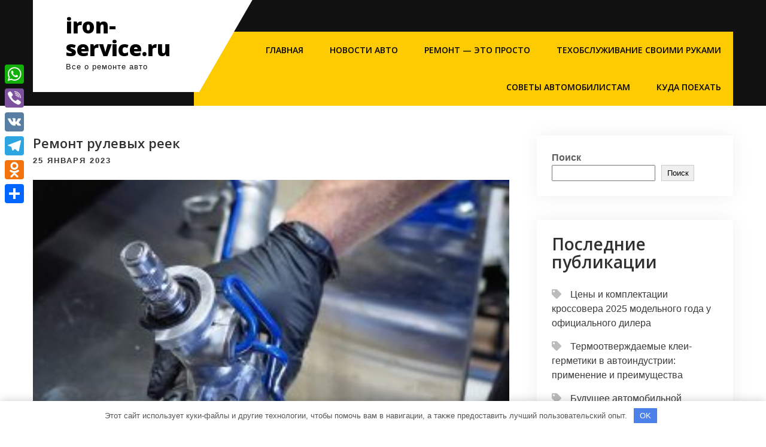

--- FILE ---
content_type: text/html; charset=UTF-8
request_url: https://iron-service.ru/remont-rulevyh-reek/
body_size: 15912
content:
<!DOCTYPE html> <html lang="ru-RU"> <head> <meta charset="UTF-8"> <meta name="viewport" content="width=device-width, initial-scale=1"> <link rel="profile" href="http://gmpg.org/xfn/11"> <link rel="pingback" href="https://iron-service.ru/xmlrpc.php"> <meta name='robots' content='index, follow, max-image-preview:large, max-snippet:-1, max-video-preview:-1'/> <!-- This site is optimized with the Yoast SEO plugin v20.13 - https://yoast.com/wordpress/plugins/seo/ --> <title>Ремонт рулевых реек - iron-service.ru</title> <link rel="canonical" href="https://iron-service.ru/remont-rulevyh-reek/"/> <meta property="og:locale" content="ru_RU"/> <meta property="og:type" content="article"/> <meta property="og:title" content="Ремонт рулевых реек - iron-service.ru"/> <meta property="og:description" content="Ремонтопригодность рулевого механизма является гарантией безопасности, но, к сожалению, ничто не вечно [&hellip;]"/> <meta property="og:url" content="https://iron-service.ru/remont-rulevyh-reek/"/> <meta property="og:site_name" content="iron-service.ru"/> <meta property="article:published_time" content="2023-01-25T03:12:27+00:00"/> <meta name="author" content="iron_service"/> <meta name="twitter:card" content="summary_large_image"/> <meta name="twitter:label1" content="Написано автором"/> <meta name="twitter:data1" content="iron_service"/> <script type="application/ld+json" class="yoast-schema-graph">{"@context":"https://schema.org","@graph":[{"@type":"WebPage","@id":"https://iron-service.ru/remont-rulevyh-reek/","url":"https://iron-service.ru/remont-rulevyh-reek/","name":"Ремонт рулевых реек - iron-service.ru","isPartOf":{"@id":"https://iron-service.ru/#website"},"primaryImageOfPage":{"@id":"https://iron-service.ru/remont-rulevyh-reek/#primaryimage"},"image":{"@id":"https://iron-service.ru/remont-rulevyh-reek/#primaryimage"},"thumbnailUrl":"https://iron-service.ru/wp-content/uploads/2023/01/remont-rulevyh-reek-37a06af.jpg","datePublished":"2023-01-25T03:12:27+00:00","dateModified":"2023-01-25T03:12:27+00:00","author":{"@id":"https://iron-service.ru/#/schema/person/7521c1403e905ad76786c2d93fe45034"},"breadcrumb":{"@id":"https://iron-service.ru/remont-rulevyh-reek/#breadcrumb"},"inLanguage":"ru-RU","potentialAction":[{"@type":"ReadAction","target":["https://iron-service.ru/remont-rulevyh-reek/"]}]},{"@type":"ImageObject","inLanguage":"ru-RU","@id":"https://iron-service.ru/remont-rulevyh-reek/#primaryimage","url":"https://iron-service.ru/wp-content/uploads/2023/01/remont-rulevyh-reek-37a06af.jpg","contentUrl":"https://iron-service.ru/wp-content/uploads/2023/01/remont-rulevyh-reek-37a06af.jpg","width":300,"height":225},{"@type":"BreadcrumbList","@id":"https://iron-service.ru/remont-rulevyh-reek/#breadcrumb","itemListElement":[{"@type":"ListItem","position":1,"name":"Главная страница","item":"https://iron-service.ru/"},{"@type":"ListItem","position":2,"name":"Ремонт рулевых реек"}]},{"@type":"WebSite","@id":"https://iron-service.ru/#website","url":"https://iron-service.ru/","name":"iron-service.ru","description":"Все о ремонте авто","potentialAction":[{"@type":"SearchAction","target":{"@type":"EntryPoint","urlTemplate":"https://iron-service.ru/?s={search_term_string}"},"query-input":"required name=search_term_string"}],"inLanguage":"ru-RU"},{"@type":"Person","@id":"https://iron-service.ru/#/schema/person/7521c1403e905ad76786c2d93fe45034","name":"iron_service","image":{"@type":"ImageObject","inLanguage":"ru-RU","@id":"https://iron-service.ru/#/schema/person/image/","url":"https://secure.gravatar.com/avatar/21412cf593664f5ac89f0d6cd19e8275276c77575f1bc428fd9ecc98f240039c?s=96&d=mm&r=g","contentUrl":"https://secure.gravatar.com/avatar/21412cf593664f5ac89f0d6cd19e8275276c77575f1bc428fd9ecc98f240039c?s=96&d=mm&r=g","caption":"iron_service"},"sameAs":["http://iron-service.ru"],"url":"https://iron-service.ru/author/iron_service/"}]}</script> <!-- / Yoast SEO plugin. --> <link rel='dns-prefetch' href='//static.addtoany.com'/> <link rel='dns-prefetch' href='//fonts.googleapis.com'/> <link rel="alternate" type="application/rss+xml" title="iron-service.ru &raquo; Лента" href="https://iron-service.ru/feed/"/> <link rel="alternate" type="application/rss+xml" title="iron-service.ru &raquo; Лента комментариев" href="https://iron-service.ru/comments/feed/"/> <link rel="alternate" type="application/rss+xml" title="iron-service.ru &raquo; Лента комментариев к &laquo;Ремонт рулевых реек&raquo;" href="https://iron-service.ru/remont-rulevyh-reek/feed/"/> <style id='wp-img-auto-sizes-contain-inline-css' type='text/css'> img:is([sizes=auto i],[sizes^="auto," i]){contain-intrinsic-size:3000px 1500px} /*# sourceURL=wp-img-auto-sizes-contain-inline-css */ </style> <style id='wp-emoji-styles-inline-css' type='text/css'> img.wp-smiley, img.emoji { display: inline !important; border: none !important; box-shadow: none !important; height: 1em !important; width: 1em !important; margin: 0 0.07em !important; vertical-align: -0.1em !important; background: none !important; padding: 0 !important; } /*# sourceURL=wp-emoji-styles-inline-css */ </style> <style id='wp-block-library-inline-css' type='text/css'> :root{--wp-block-synced-color:#7a00df;--wp-block-synced-color--rgb:122,0,223;--wp-bound-block-color:var(--wp-block-synced-color);--wp-editor-canvas-background:#ddd;--wp-admin-theme-color:#007cba;--wp-admin-theme-color--rgb:0,124,186;--wp-admin-theme-color-darker-10:#006ba1;--wp-admin-theme-color-darker-10--rgb:0,107,160.5;--wp-admin-theme-color-darker-20:#005a87;--wp-admin-theme-color-darker-20--rgb:0,90,135;--wp-admin-border-width-focus:2px}@media (min-resolution:192dpi){:root{--wp-admin-border-width-focus:1.5px}}.wp-element-button{cursor:pointer}:root .has-very-light-gray-background-color{background-color:#eee}:root .has-very-dark-gray-background-color{background-color:#313131}:root .has-very-light-gray-color{color:#eee}:root .has-very-dark-gray-color{color:#313131}:root .has-vivid-green-cyan-to-vivid-cyan-blue-gradient-background{background:linear-gradient(135deg,#00d084,#0693e3)}:root .has-purple-crush-gradient-background{background:linear-gradient(135deg,#34e2e4,#4721fb 50%,#ab1dfe)}:root .has-hazy-dawn-gradient-background{background:linear-gradient(135deg,#faaca8,#dad0ec)}:root .has-subdued-olive-gradient-background{background:linear-gradient(135deg,#fafae1,#67a671)}:root .has-atomic-cream-gradient-background{background:linear-gradient(135deg,#fdd79a,#004a59)}:root .has-nightshade-gradient-background{background:linear-gradient(135deg,#330968,#31cdcf)}:root .has-midnight-gradient-background{background:linear-gradient(135deg,#020381,#2874fc)}:root{--wp--preset--font-size--normal:16px;--wp--preset--font-size--huge:42px}.has-regular-font-size{font-size:1em}.has-larger-font-size{font-size:2.625em}.has-normal-font-size{font-size:var(--wp--preset--font-size--normal)}.has-huge-font-size{font-size:var(--wp--preset--font-size--huge)}.has-text-align-center{text-align:center}.has-text-align-left{text-align:left}.has-text-align-right{text-align:right}.has-fit-text{white-space:nowrap!important}#end-resizable-editor-section{display:none}.aligncenter{clear:both}.items-justified-left{justify-content:flex-start}.items-justified-center{justify-content:center}.items-justified-right{justify-content:flex-end}.items-justified-space-between{justify-content:space-between}.screen-reader-text{border:0;clip-path:inset(50%);height:1px;margin:-1px;overflow:hidden;padding:0;position:absolute;width:1px;word-wrap:normal!important}.screen-reader-text:focus{background-color:#ddd;clip-path:none;color:#444;display:block;font-size:1em;height:auto;left:5px;line-height:normal;padding:15px 23px 14px;text-decoration:none;top:5px;width:auto;z-index:100000}html :where(.has-border-color){border-style:solid}html :where([style*=border-top-color]){border-top-style:solid}html :where([style*=border-right-color]){border-right-style:solid}html :where([style*=border-bottom-color]){border-bottom-style:solid}html :where([style*=border-left-color]){border-left-style:solid}html :where([style*=border-width]){border-style:solid}html :where([style*=border-top-width]){border-top-style:solid}html :where([style*=border-right-width]){border-right-style:solid}html :where([style*=border-bottom-width]){border-bottom-style:solid}html :where([style*=border-left-width]){border-left-style:solid}html :where(img[class*=wp-image-]){height:auto;max-width:100%}:where(figure){margin:0 0 1em}html :where(.is-position-sticky){--wp-admin--admin-bar--position-offset:var(--wp-admin--admin-bar--height,0px)}@media screen and (max-width:600px){html :where(.is-position-sticky){--wp-admin--admin-bar--position-offset:0px}}  /*# sourceURL=wp-block-library-inline-css */ </style><style id='wp-block-archives-inline-css' type='text/css'>
.wp-block-archives{box-sizing:border-box}.wp-block-archives-dropdown label{display:block}
/*# sourceURL=https://iron-service.ru/wp-includes/blocks/archives/style.min.css */
</style>
<style id='wp-block-categories-inline-css' type='text/css'>
.wp-block-categories{box-sizing:border-box}.wp-block-categories.alignleft{margin-right:2em}.wp-block-categories.alignright{margin-left:2em}.wp-block-categories.wp-block-categories-dropdown.aligncenter{text-align:center}.wp-block-categories .wp-block-categories__label{display:block;width:100%}
/*# sourceURL=https://iron-service.ru/wp-includes/blocks/categories/style.min.css */
</style>
<style id='wp-block-heading-inline-css' type='text/css'>
h1:where(.wp-block-heading).has-background,h2:where(.wp-block-heading).has-background,h3:where(.wp-block-heading).has-background,h4:where(.wp-block-heading).has-background,h5:where(.wp-block-heading).has-background,h6:where(.wp-block-heading).has-background{padding:1.25em 2.375em}h1.has-text-align-left[style*=writing-mode]:where([style*=vertical-lr]),h1.has-text-align-right[style*=writing-mode]:where([style*=vertical-rl]),h2.has-text-align-left[style*=writing-mode]:where([style*=vertical-lr]),h2.has-text-align-right[style*=writing-mode]:where([style*=vertical-rl]),h3.has-text-align-left[style*=writing-mode]:where([style*=vertical-lr]),h3.has-text-align-right[style*=writing-mode]:where([style*=vertical-rl]),h4.has-text-align-left[style*=writing-mode]:where([style*=vertical-lr]),h4.has-text-align-right[style*=writing-mode]:where([style*=vertical-rl]),h5.has-text-align-left[style*=writing-mode]:where([style*=vertical-lr]),h5.has-text-align-right[style*=writing-mode]:where([style*=vertical-rl]),h6.has-text-align-left[style*=writing-mode]:where([style*=vertical-lr]),h6.has-text-align-right[style*=writing-mode]:where([style*=vertical-rl]){rotate:180deg}
/*# sourceURL=https://iron-service.ru/wp-includes/blocks/heading/style.min.css */
</style>
<style id='wp-block-latest-posts-inline-css' type='text/css'>
.wp-block-latest-posts{box-sizing:border-box}.wp-block-latest-posts.alignleft{margin-right:2em}.wp-block-latest-posts.alignright{margin-left:2em}.wp-block-latest-posts.wp-block-latest-posts__list{list-style:none}.wp-block-latest-posts.wp-block-latest-posts__list li{clear:both;overflow-wrap:break-word}.wp-block-latest-posts.is-grid{display:flex;flex-wrap:wrap}.wp-block-latest-posts.is-grid li{margin:0 1.25em 1.25em 0;width:100%}@media (min-width:600px){.wp-block-latest-posts.columns-2 li{width:calc(50% - .625em)}.wp-block-latest-posts.columns-2 li:nth-child(2n){margin-right:0}.wp-block-latest-posts.columns-3 li{width:calc(33.33333% - .83333em)}.wp-block-latest-posts.columns-3 li:nth-child(3n){margin-right:0}.wp-block-latest-posts.columns-4 li{width:calc(25% - .9375em)}.wp-block-latest-posts.columns-4 li:nth-child(4n){margin-right:0}.wp-block-latest-posts.columns-5 li{width:calc(20% - 1em)}.wp-block-latest-posts.columns-5 li:nth-child(5n){margin-right:0}.wp-block-latest-posts.columns-6 li{width:calc(16.66667% - 1.04167em)}.wp-block-latest-posts.columns-6 li:nth-child(6n){margin-right:0}}:root :where(.wp-block-latest-posts.is-grid){padding:0}:root :where(.wp-block-latest-posts.wp-block-latest-posts__list){padding-left:0}.wp-block-latest-posts__post-author,.wp-block-latest-posts__post-date{display:block;font-size:.8125em}.wp-block-latest-posts__post-excerpt,.wp-block-latest-posts__post-full-content{margin-bottom:1em;margin-top:.5em}.wp-block-latest-posts__featured-image a{display:inline-block}.wp-block-latest-posts__featured-image img{height:auto;max-width:100%;width:auto}.wp-block-latest-posts__featured-image.alignleft{float:left;margin-right:1em}.wp-block-latest-posts__featured-image.alignright{float:right;margin-left:1em}.wp-block-latest-posts__featured-image.aligncenter{margin-bottom:1em;text-align:center}
/*# sourceURL=https://iron-service.ru/wp-includes/blocks/latest-posts/style.min.css */
</style>
<style id='wp-block-search-inline-css' type='text/css'>
.wp-block-search__button{margin-left:10px;word-break:normal}.wp-block-search__button.has-icon{line-height:0}.wp-block-search__button svg{height:1.25em;min-height:24px;min-width:24px;width:1.25em;fill:currentColor;vertical-align:text-bottom}:where(.wp-block-search__button){border:1px solid #ccc;padding:6px 10px}.wp-block-search__inside-wrapper{display:flex;flex:auto;flex-wrap:nowrap;max-width:100%}.wp-block-search__label{width:100%}.wp-block-search.wp-block-search__button-only .wp-block-search__button{box-sizing:border-box;display:flex;flex-shrink:0;justify-content:center;margin-left:0;max-width:100%}.wp-block-search.wp-block-search__button-only .wp-block-search__inside-wrapper{min-width:0!important;transition-property:width}.wp-block-search.wp-block-search__button-only .wp-block-search__input{flex-basis:100%;transition-duration:.3s}.wp-block-search.wp-block-search__button-only.wp-block-search__searchfield-hidden,.wp-block-search.wp-block-search__button-only.wp-block-search__searchfield-hidden .wp-block-search__inside-wrapper{overflow:hidden}.wp-block-search.wp-block-search__button-only.wp-block-search__searchfield-hidden .wp-block-search__input{border-left-width:0!important;border-right-width:0!important;flex-basis:0;flex-grow:0;margin:0;min-width:0!important;padding-left:0!important;padding-right:0!important;width:0!important}:where(.wp-block-search__input){appearance:none;border:1px solid #949494;flex-grow:1;font-family:inherit;font-size:inherit;font-style:inherit;font-weight:inherit;letter-spacing:inherit;line-height:inherit;margin-left:0;margin-right:0;min-width:3rem;padding:8px;text-decoration:unset!important;text-transform:inherit}:where(.wp-block-search__button-inside .wp-block-search__inside-wrapper){background-color:#fff;border:1px solid #949494;box-sizing:border-box;padding:4px}:where(.wp-block-search__button-inside .wp-block-search__inside-wrapper) .wp-block-search__input{border:none;border-radius:0;padding:0 4px}:where(.wp-block-search__button-inside .wp-block-search__inside-wrapper) .wp-block-search__input:focus{outline:none}:where(.wp-block-search__button-inside .wp-block-search__inside-wrapper) :where(.wp-block-search__button){padding:4px 8px}.wp-block-search.aligncenter .wp-block-search__inside-wrapper{margin:auto}.wp-block[data-align=right] .wp-block-search.wp-block-search__button-only .wp-block-search__inside-wrapper{float:right}
/*# sourceURL=https://iron-service.ru/wp-includes/blocks/search/style.min.css */
</style>
<style id='wp-block-search-theme-inline-css' type='text/css'>
.wp-block-search .wp-block-search__label{font-weight:700}.wp-block-search__button{border:1px solid #ccc;padding:.375em .625em}
/*# sourceURL=https://iron-service.ru/wp-includes/blocks/search/theme.min.css */
</style>
<style id='wp-block-group-inline-css' type='text/css'>
.wp-block-group{box-sizing:border-box}:where(.wp-block-group.wp-block-group-is-layout-constrained){position:relative}
/*# sourceURL=https://iron-service.ru/wp-includes/blocks/group/style.min.css */
</style>
<style id='wp-block-group-theme-inline-css' type='text/css'>
:where(.wp-block-group.has-background){padding:1.25em 2.375em}
/*# sourceURL=https://iron-service.ru/wp-includes/blocks/group/theme.min.css */
</style>
<style id='global-styles-inline-css' type='text/css'>
:root{--wp--preset--aspect-ratio--square: 1;--wp--preset--aspect-ratio--4-3: 4/3;--wp--preset--aspect-ratio--3-4: 3/4;--wp--preset--aspect-ratio--3-2: 3/2;--wp--preset--aspect-ratio--2-3: 2/3;--wp--preset--aspect-ratio--16-9: 16/9;--wp--preset--aspect-ratio--9-16: 9/16;--wp--preset--color--black: #000000;--wp--preset--color--cyan-bluish-gray: #abb8c3;--wp--preset--color--white: #ffffff;--wp--preset--color--pale-pink: #f78da7;--wp--preset--color--vivid-red: #cf2e2e;--wp--preset--color--luminous-vivid-orange: #ff6900;--wp--preset--color--luminous-vivid-amber: #fcb900;--wp--preset--color--light-green-cyan: #7bdcb5;--wp--preset--color--vivid-green-cyan: #00d084;--wp--preset--color--pale-cyan-blue: #8ed1fc;--wp--preset--color--vivid-cyan-blue: #0693e3;--wp--preset--color--vivid-purple: #9b51e0;--wp--preset--gradient--vivid-cyan-blue-to-vivid-purple: linear-gradient(135deg,rgb(6,147,227) 0%,rgb(155,81,224) 100%);--wp--preset--gradient--light-green-cyan-to-vivid-green-cyan: linear-gradient(135deg,rgb(122,220,180) 0%,rgb(0,208,130) 100%);--wp--preset--gradient--luminous-vivid-amber-to-luminous-vivid-orange: linear-gradient(135deg,rgb(252,185,0) 0%,rgb(255,105,0) 100%);--wp--preset--gradient--luminous-vivid-orange-to-vivid-red: linear-gradient(135deg,rgb(255,105,0) 0%,rgb(207,46,46) 100%);--wp--preset--gradient--very-light-gray-to-cyan-bluish-gray: linear-gradient(135deg,rgb(238,238,238) 0%,rgb(169,184,195) 100%);--wp--preset--gradient--cool-to-warm-spectrum: linear-gradient(135deg,rgb(74,234,220) 0%,rgb(151,120,209) 20%,rgb(207,42,186) 40%,rgb(238,44,130) 60%,rgb(251,105,98) 80%,rgb(254,248,76) 100%);--wp--preset--gradient--blush-light-purple: linear-gradient(135deg,rgb(255,206,236) 0%,rgb(152,150,240) 100%);--wp--preset--gradient--blush-bordeaux: linear-gradient(135deg,rgb(254,205,165) 0%,rgb(254,45,45) 50%,rgb(107,0,62) 100%);--wp--preset--gradient--luminous-dusk: linear-gradient(135deg,rgb(255,203,112) 0%,rgb(199,81,192) 50%,rgb(65,88,208) 100%);--wp--preset--gradient--pale-ocean: linear-gradient(135deg,rgb(255,245,203) 0%,rgb(182,227,212) 50%,rgb(51,167,181) 100%);--wp--preset--gradient--electric-grass: linear-gradient(135deg,rgb(202,248,128) 0%,rgb(113,206,126) 100%);--wp--preset--gradient--midnight: linear-gradient(135deg,rgb(2,3,129) 0%,rgb(40,116,252) 100%);--wp--preset--font-size--small: 13px;--wp--preset--font-size--medium: 20px;--wp--preset--font-size--large: 36px;--wp--preset--font-size--x-large: 42px;--wp--preset--spacing--20: 0.44rem;--wp--preset--spacing--30: 0.67rem;--wp--preset--spacing--40: 1rem;--wp--preset--spacing--50: 1.5rem;--wp--preset--spacing--60: 2.25rem;--wp--preset--spacing--70: 3.38rem;--wp--preset--spacing--80: 5.06rem;--wp--preset--shadow--natural: 6px 6px 9px rgba(0, 0, 0, 0.2);--wp--preset--shadow--deep: 12px 12px 50px rgba(0, 0, 0, 0.4);--wp--preset--shadow--sharp: 6px 6px 0px rgba(0, 0, 0, 0.2);--wp--preset--shadow--outlined: 6px 6px 0px -3px rgb(255, 255, 255), 6px 6px rgb(0, 0, 0);--wp--preset--shadow--crisp: 6px 6px 0px rgb(0, 0, 0);}:where(.is-layout-flex){gap: 0.5em;}:where(.is-layout-grid){gap: 0.5em;}body .is-layout-flex{display: flex;}.is-layout-flex{flex-wrap: wrap;align-items: center;}.is-layout-flex > :is(*, div){margin: 0;}body .is-layout-grid{display: grid;}.is-layout-grid > :is(*, div){margin: 0;}:where(.wp-block-columns.is-layout-flex){gap: 2em;}:where(.wp-block-columns.is-layout-grid){gap: 2em;}:where(.wp-block-post-template.is-layout-flex){gap: 1.25em;}:where(.wp-block-post-template.is-layout-grid){gap: 1.25em;}.has-black-color{color: var(--wp--preset--color--black) !important;}.has-cyan-bluish-gray-color{color: var(--wp--preset--color--cyan-bluish-gray) !important;}.has-white-color{color: var(--wp--preset--color--white) !important;}.has-pale-pink-color{color: var(--wp--preset--color--pale-pink) !important;}.has-vivid-red-color{color: var(--wp--preset--color--vivid-red) !important;}.has-luminous-vivid-orange-color{color: var(--wp--preset--color--luminous-vivid-orange) !important;}.has-luminous-vivid-amber-color{color: var(--wp--preset--color--luminous-vivid-amber) !important;}.has-light-green-cyan-color{color: var(--wp--preset--color--light-green-cyan) !important;}.has-vivid-green-cyan-color{color: var(--wp--preset--color--vivid-green-cyan) !important;}.has-pale-cyan-blue-color{color: var(--wp--preset--color--pale-cyan-blue) !important;}.has-vivid-cyan-blue-color{color: var(--wp--preset--color--vivid-cyan-blue) !important;}.has-vivid-purple-color{color: var(--wp--preset--color--vivid-purple) !important;}.has-black-background-color{background-color: var(--wp--preset--color--black) !important;}.has-cyan-bluish-gray-background-color{background-color: var(--wp--preset--color--cyan-bluish-gray) !important;}.has-white-background-color{background-color: var(--wp--preset--color--white) !important;}.has-pale-pink-background-color{background-color: var(--wp--preset--color--pale-pink) !important;}.has-vivid-red-background-color{background-color: var(--wp--preset--color--vivid-red) !important;}.has-luminous-vivid-orange-background-color{background-color: var(--wp--preset--color--luminous-vivid-orange) !important;}.has-luminous-vivid-amber-background-color{background-color: var(--wp--preset--color--luminous-vivid-amber) !important;}.has-light-green-cyan-background-color{background-color: var(--wp--preset--color--light-green-cyan) !important;}.has-vivid-green-cyan-background-color{background-color: var(--wp--preset--color--vivid-green-cyan) !important;}.has-pale-cyan-blue-background-color{background-color: var(--wp--preset--color--pale-cyan-blue) !important;}.has-vivid-cyan-blue-background-color{background-color: var(--wp--preset--color--vivid-cyan-blue) !important;}.has-vivid-purple-background-color{background-color: var(--wp--preset--color--vivid-purple) !important;}.has-black-border-color{border-color: var(--wp--preset--color--black) !important;}.has-cyan-bluish-gray-border-color{border-color: var(--wp--preset--color--cyan-bluish-gray) !important;}.has-white-border-color{border-color: var(--wp--preset--color--white) !important;}.has-pale-pink-border-color{border-color: var(--wp--preset--color--pale-pink) !important;}.has-vivid-red-border-color{border-color: var(--wp--preset--color--vivid-red) !important;}.has-luminous-vivid-orange-border-color{border-color: var(--wp--preset--color--luminous-vivid-orange) !important;}.has-luminous-vivid-amber-border-color{border-color: var(--wp--preset--color--luminous-vivid-amber) !important;}.has-light-green-cyan-border-color{border-color: var(--wp--preset--color--light-green-cyan) !important;}.has-vivid-green-cyan-border-color{border-color: var(--wp--preset--color--vivid-green-cyan) !important;}.has-pale-cyan-blue-border-color{border-color: var(--wp--preset--color--pale-cyan-blue) !important;}.has-vivid-cyan-blue-border-color{border-color: var(--wp--preset--color--vivid-cyan-blue) !important;}.has-vivid-purple-border-color{border-color: var(--wp--preset--color--vivid-purple) !important;}.has-vivid-cyan-blue-to-vivid-purple-gradient-background{background: var(--wp--preset--gradient--vivid-cyan-blue-to-vivid-purple) !important;}.has-light-green-cyan-to-vivid-green-cyan-gradient-background{background: var(--wp--preset--gradient--light-green-cyan-to-vivid-green-cyan) !important;}.has-luminous-vivid-amber-to-luminous-vivid-orange-gradient-background{background: var(--wp--preset--gradient--luminous-vivid-amber-to-luminous-vivid-orange) !important;}.has-luminous-vivid-orange-to-vivid-red-gradient-background{background: var(--wp--preset--gradient--luminous-vivid-orange-to-vivid-red) !important;}.has-very-light-gray-to-cyan-bluish-gray-gradient-background{background: var(--wp--preset--gradient--very-light-gray-to-cyan-bluish-gray) !important;}.has-cool-to-warm-spectrum-gradient-background{background: var(--wp--preset--gradient--cool-to-warm-spectrum) !important;}.has-blush-light-purple-gradient-background{background: var(--wp--preset--gradient--blush-light-purple) !important;}.has-blush-bordeaux-gradient-background{background: var(--wp--preset--gradient--blush-bordeaux) !important;}.has-luminous-dusk-gradient-background{background: var(--wp--preset--gradient--luminous-dusk) !important;}.has-pale-ocean-gradient-background{background: var(--wp--preset--gradient--pale-ocean) !important;}.has-electric-grass-gradient-background{background: var(--wp--preset--gradient--electric-grass) !important;}.has-midnight-gradient-background{background: var(--wp--preset--gradient--midnight) !important;}.has-small-font-size{font-size: var(--wp--preset--font-size--small) !important;}.has-medium-font-size{font-size: var(--wp--preset--font-size--medium) !important;}.has-large-font-size{font-size: var(--wp--preset--font-size--large) !important;}.has-x-large-font-size{font-size: var(--wp--preset--font-size--x-large) !important;}
/*# sourceURL=global-styles-inline-css */
</style>
 <style id='classic-theme-styles-inline-css' type='text/css'> /*! This file is auto-generated */ .wp-block-button__link{color:#fff;background-color:#32373c;border-radius:9999px;box-shadow:none;text-decoration:none;padding:calc(.667em + 2px) calc(1.333em + 2px);font-size:1.125em}.wp-block-file__button{background:#32373c;color:#fff;text-decoration:none} /*# sourceURL=/wp-includes/css/classic-themes.min.css */ </style> <link rel='stylesheet' id='ez-toc-css' href='https://iron-service.ru/wp-content/plugins/easy-table-of-contents/assets/css/screen.min.css' type='text/css' media='all'/> <style id='ez-toc-inline-css' type='text/css'> div#ez-toc-container p.ez-toc-title {font-size: 120%;}div#ez-toc-container p.ez-toc-title {font-weight: 500;}div#ez-toc-container ul li {font-size: 95%;}div#ez-toc-container nav ul ul li ul li {font-size: 90%!important;} .ez-toc-container-direction {direction: ltr;}.ez-toc-counter ul{counter-reset: item ;}.ez-toc-counter nav ul li a::before {content: counters(item, ".", decimal) ". ";display: inline-block;counter-increment: item;flex-grow: 0;flex-shrink: 0;margin-right: .2em; float: left; }.ez-toc-widget-direction {direction: ltr;}.ez-toc-widget-container ul{counter-reset: item ;}.ez-toc-widget-container nav ul li a::before {content: counters(item, ".", decimal) ". ";display: inline-block;counter-increment: item;flex-grow: 0;flex-shrink: 0;margin-right: .2em; float: left; } /*# sourceURL=ez-toc-inline-css */ </style> <link rel='stylesheet' id='car-fix-lite-font-css' href='//fonts.googleapis.com/css?family=Open+Sans%3A400%2C600%2C700%2C800' type='text/css' media='all'/> <link rel='stylesheet' id='car-fix-lite-basic-style-css' href='https://iron-service.ru/wp-content/themes/car-fix-lite/style.css' type='text/css' media='all'/> <link rel='stylesheet' id='nivo-slider-css' href='https://iron-service.ru/wp-content/themes/car-fix-lite/css/nivo-slider.css' type='text/css' media='all'/> <link rel='stylesheet' id='fontawesome-all-style-css' href='https://iron-service.ru/wp-content/themes/car-fix-lite/fontsawesome/css/fontawesome-all.css' type='text/css' media='all'/> <link rel='stylesheet' id='car-fix-lite-responsive-css' href='https://iron-service.ru/wp-content/themes/car-fix-lite/css/responsive.css' type='text/css' media='all'/> <link rel='stylesheet' id='addtoany-css' href='https://iron-service.ru/wp-content/plugins/add-to-any/addtoany.min.css' type='text/css' media='all'/> <style id='addtoany-inline-css' type='text/css'> @media screen and (max-width:980px){ .a2a_floating_style.a2a_vertical_style{display:none;} } /*# sourceURL=addtoany-inline-css */ </style> <script type="text/javascript" id="addtoany-core-js-before">
/* <![CDATA[ */
window.a2a_config=window.a2a_config||{};a2a_config.callbacks=[];a2a_config.overlays=[];a2a_config.templates={};a2a_localize = {
	Share: "Отправить",
	Save: "Сохранить",
	Subscribe: "Подписаться",
	Email: "E-mail",
	Bookmark: "В закладки!",
	ShowAll: "Показать все",
	ShowLess: "Показать остальное",
	FindServices: "Найти сервис(ы)",
	FindAnyServiceToAddTo: "Найти сервис и добавить",
	PoweredBy: "Работает на",
	ShareViaEmail: "Поделиться по электронной почте",
	SubscribeViaEmail: "Подписаться по электронной почте",
	BookmarkInYourBrowser: "Добавить в закладки",
	BookmarkInstructions: "Нажмите Ctrl+D или \u2318+D, чтобы добавить страницу в закладки",
	AddToYourFavorites: "Добавить в Избранное",
	SendFromWebOrProgram: "Отправлять с любого email-адреса или email-программы",
	EmailProgram: "Почтовая программа",
	More: "Подробнее&#8230;",
	ThanksForSharing: "Спасибо, что поделились!",
	ThanksForFollowing: "Спасибо за подписку!"
};


//# sourceURL=addtoany-core-js-before
/* ]]> */
</script> <script type="text/javascript" async src="https://static.addtoany.com/menu/page.js" id="addtoany-core-js"></script> <script type="text/javascript" src="https://iron-service.ru/wp-includes/js/jquery/jquery.min.js" id="jquery-core-js"></script> <script type="text/javascript" src="https://iron-service.ru/wp-includes/js/jquery/jquery-migrate.min.js" id="jquery-migrate-js"></script> <script type="text/javascript" async src="https://iron-service.ru/wp-content/plugins/add-to-any/addtoany.min.js" id="addtoany-jquery-js"></script> <script type="text/javascript" id="ez-toc-scroll-scriptjs-js-after">
/* <![CDATA[ */
jQuery(document).ready(function(){document.querySelectorAll(".ez-toc-section").forEach(t=>{t.setAttribute("ez-toc-data-id","#"+decodeURI(t.getAttribute("id")))}),jQuery("a.ez-toc-link").click(function(){let t=jQuery(this).attr("href"),e=jQuery("#wpadminbar"),i=0;30>30&&(i=30),e.length&&(i+=e.height()),jQuery('[ez-toc-data-id="'+decodeURI(t)+'"]').length>0&&(i=jQuery('[ez-toc-data-id="'+decodeURI(t)+'"]').offset().top-i),jQuery("html, body").animate({scrollTop:i},500)})});
//# sourceURL=ez-toc-scroll-scriptjs-js-after
/* ]]> */
</script> <script type="text/javascript" src="https://iron-service.ru/wp-content/themes/car-fix-lite/js/jquery.nivo.slider.js" id="jquery-nivo-slider-js"></script> <script type="text/javascript" src="https://iron-service.ru/wp-content/themes/car-fix-lite/js/editable.js" id="car-fix-lite-editable-js"></script> <!-- Yandex.Metrika counter --> <script type="text/javascript" >
   (function(m,e,t,r,i,k,a){m[i]=m[i]||function(){(m[i].a=m[i].a||[]).push(arguments)};
   m[i].l=1*new Date();
   for (var j = 0; j < document.scripts.length; j++) {if (document.scripts[j].src === r) { return; }}
   k=e.createElement(t),a=e.getElementsByTagName(t)[0],k.async=1,k.src=r,a.parentNode.insertBefore(k,a)})
   (window, document, "script", "https://mc.yandex.ru/metrika/tag.js", "ym");

   ym(103369995, "init", {
        clickmap:true,
        trackLinks:true,
        accurateTrackBounce:true
   });
</script> <noscript><div><img src="https://mc.yandex.ru/watch/103369995" style="position:absolute; left:-9999px;" alt=""/></div></noscript> <!-- /Yandex.Metrika counter --> <style type="text/css"> a, .recentpost_listing h2 a:hover, #sidebar ul li a:hover, .recentpost_listing h3 a:hover, .recent-post h6:hover, .header-socialicons a:hover, .postmeta a:hover, .button:hover, .six_column_box:hover h3 a, .features_3box_services:hover h3 a, .footer-wrapper h2 span, .footer-wrapper ul li a:hover, .footer-wrapper ul li.current_page_item a { color:#feca00;} .pagination ul li .current, .pagination ul li a:hover, #commentform input#submit:hover, .nivo-controlNav a.active, .learnmore, a.blogreadmore, .news-title, .header-navigation, .header-nav, .topsitenav ul li ul, .features_imgbx, .six_column_box:hover .iconbox, .nivo-caption .slide_more, .features_3box_services .featurepagereadmore, #sidebar .search-form input.search-submit, .wpcf7 input[type='submit'], nav.pagination .page-numbers.current, .toggle a { background-color:#feca00;} .nivo-caption .slide_more:hover, .tagcloud a:hover, .six_column_box .iconbox, h3.widget-title::after, blockquote { border-color:#feca00;} </style> <style type="text/css"> .site-header{ background: url() no-repeat; background-position: center top; } .logo h1 a { color:#000000;} </style> <link rel="icon" href="https://iron-service.ru/wp-content/uploads/2023/08/icons8-avtomobil-96-1.png" sizes="32x32"/> <link rel="icon" href="https://iron-service.ru/wp-content/uploads/2023/08/icons8-avtomobil-96-1.png" sizes="192x192"/> <link rel="apple-touch-icon" href="https://iron-service.ru/wp-content/uploads/2023/08/icons8-avtomobil-96-1.png"/> <meta name="msapplication-TileImage" content="https://iron-service.ru/wp-content/uploads/2023/08/icons8-avtomobil-96-1.png"/> <style>.clearfy-cookie { position:fixed; left:0; right:0; bottom:0; padding:12px; color:#555555; background:#ffffff; -webkit-box-shadow:0 0 15px rgba(0,0,0,.2); -moz-box-shadow:0 0 15px rgba(0,0,0,.2); box-shadow:0 0 15px rgba(0,0,0,.2); z-index:9999; font-size: 13px; transition: .3s; }.clearfy-cookie--left { left: 20px; bottom: 20px; right: auto; max-width: 400px; margin-right: 20px; }.clearfy-cookie--right { left: auto; bottom: 20px; right: 20px; max-width: 400px; margin-left: 20px; }.clearfy-cookie.clearfy-cookie-hide { transform: translateY(150%) translateZ(0); opacity: 0; }.clearfy-cookie-container { max-width:1170px; margin:0 auto; text-align:center; }.clearfy-cookie-accept { background:#4b81e8; color:#fff; border:0; padding:.4em .8em; margin: 0 .5em; font-size: 13px; cursor: pointer; }.clearfy-cookie-accept:hover,.clearfy-cookie-accept:focus { opacity: .9; }</style> <meta name="yandex-verification" content="c1e982f6cfb75523"/> <meta name="google-site-verification" content="yVFMlOQdjLjQpQ7sY9JMqSbvOSelOcVLDViruqyfgWA"/> </head> <body class="wp-singular post-template-default single single-post postid-242 single-format-standard wp-embed-responsive wp-theme-car-fix-lite"> <a class="skip-link screen-reader-text" href="#page_content_builder"> Перейти к содержимому</a> <div id="sitelayout_type" > <div class="site-header siteinner"> <div class="container"> <div class="header-top"> <div class="left"> </div> <div class="right"> </div> <!--.right--> <div class="clear"></div> </div> <div class="logonavigation"> <div class="logo"> <h1><a href="https://iron-service.ru/" rel="home">iron-service.ru</a></h1> <p>Все о ремонте авто</p> </div><!-- logo --> <div class="header-nav"> <div class="toggle"> <a class="toggleMenu" href="#">Меню</a> </div><!-- toggle --> <div class="topsitenav"> <div class="menu-glavnoe-menju-container"><ul id="menu-glavnoe-menju" class="menu"><li id="menu-item-450" class="menu-item menu-item-type-custom menu-item-object-custom menu-item-home menu-item-450"><a href="https://iron-service.ru/">Главная</a></li> <li id="menu-item-452" class="menu-item menu-item-type-taxonomy menu-item-object-category menu-item-452"><a href="https://iron-service.ru/category/novosti-avto/">Новости авто</a></li> <li id="menu-item-453" class="menu-item menu-item-type-taxonomy menu-item-object-category current-post-ancestor current-menu-parent current-post-parent menu-item-453"><a href="https://iron-service.ru/category/remont-eto-prosto/">Ремонт &#8212; это просто</a></li> <li id="menu-item-455" class="menu-item menu-item-type-taxonomy menu-item-object-category menu-item-455"><a href="https://iron-service.ru/category/tehobsluzhivanie-svoimi-rukami/">Техобслуживание своими руками</a></li> <li id="menu-item-454" class="menu-item menu-item-type-taxonomy menu-item-object-category menu-item-454"><a href="https://iron-service.ru/category/sovety-avtomobilistam/">Советы автомобилистам</a></li> <li id="menu-item-451" class="menu-item menu-item-type-taxonomy menu-item-object-category menu-item-451"><a href="https://iron-service.ru/category/kuda-poehat/">Куда поехать</a></li> </ul></div> </div><!--.topsitenav --> </div><!--.header-nav --> <div class="clear"></div> </div><!-- .logonavigation --> </div><!-- .container --> </div><!--.site-header --> <div class="container"> <div id="page_content_builder"> <section class="content_align_box"> <div class="recentpost_listing"> <article id="post-242" class="single-post post-242 post type-post status-publish format-standard has-post-thumbnail hentry category-remont-eto-prosto"> <header class="entry-header"> <h3 class="single-title">Ремонт рулевых реек</h3> </header><!-- .entry-header --> <div class="postmeta"> <div class="post-date">25 января 2023</div><!-- post-date --> </div><!-- postmeta --> <div class="entry-content"> <p><span itemprop="image" itemscope itemtype="https://schema.org/ImageObject"><img decoding="async" src="/wp-content/uploads/2023/01/remont-rulevyh-reek-37a06af.jpg" loading="lazy" class="alignnone size-medium wp-image-26912" width="300" height="225" alt="Ремонт рулевых реек"/></span></p> <p>Ремонтопригодность рулевого механизма является гарантией безопасности, но, к сожалению, ничто не вечно и иногда случается износ. Как проверить рулевую рейку и устранить проблему самостоятельно?<br/> Как известно любому водителю, со временем автомобили изнашиваются, чаще всего этому состоянию подвергается ходовая часть автомобиля. Все водители осознают опасность нарушений ходовой части при эксплуатации, в том числе различных устройств, таких как: ремонт рулевых реек, рулевой механизм, тяги и другие дополнительные устройства, дающие возможность водителю управлять автомобилем.</p> <p>Самый простой вариант узла состоит из шестерни на рулевом валу и зубчатой ​​пластины. Когда мы поворачиваем руль, пластина начинает двигаться в одну сторону при перетаскивании рычага, который, в свою очередь, поворачивает колесо автомобиля.</p> <div id="ez-toc-container" class="ez-toc-v2_0_53 counter-hierarchy ez-toc-counter ez-toc-grey ez-toc-container-direction"> <div class="ez-toc-title-container"> <p class="ez-toc-title " >Содержание</p> <span class="ez-toc-title-toggle"><a href="#" class="ez-toc-pull-right ez-toc-btn ez-toc-btn-xs ez-toc-btn-default ez-toc-toggle" aria-label="Toggle Table of Content" role="button"><label for="item-696afa2702be9" ><span ><span style="display:none;">Toggle</span><span class="ez-toc-icon-toggle-span"><svg style="fill: #999;color:#999" xmlns="http://www.w3.org/2000/svg" class="list-377408" width="20px" height="20px" viewBox="0 0 24 24" fill="none"><path d="M6 6H4v2h2V6zm14 0H8v2h12V6zM4 11h2v2H4v-2zm16 0H8v2h12v-2zM4 16h2v2H4v-2zm16 0H8v2h12v-2z" fill="currentColor"></path></svg><svg style="fill: #999;color:#999" class="arrow-unsorted-368013" xmlns="http://www.w3.org/2000/svg" width="10px" height="10px" viewBox="0 0 24 24" version="1.2" baseProfile="tiny"><path d="M18.2 9.3l-6.2-6.3-6.2 6.3c-.2.2-.3.4-.3.7s.1.5.3.7c.2.2.4.3.7.3h11c.3 0 .5-.1.7-.3.2-.2.3-.5.3-.7s-.1-.5-.3-.7zM5.8 14.7l6.2 6.3 6.2-6.3c.2-.2.3-.5.3-.7s-.1-.5-.3-.7c-.2-.2-.4-.3-.7-.3h-11c-.3 0-.5.1-.7.3-.2.2-.3.5-.3.7s.1.5.3.7z"/></svg></span></span></label><input aria-label="Toggle" aria-label="item-696afa2702be9" type="checkbox" id="item-696afa2702be9"></a></span></div> <nav><ul class='ez-toc-list ez-toc-list-level-1 ' ><li class='ez-toc-page-1 ez-toc-heading-level-3'><a class="ez-toc-link ez-toc-heading-1" href="#%D0%92%D0%BA%D1%80%D0%B0%D1%82%D1%86%D0%B5_%D1%83%D1%81%D0%B8%D0%BB%D0%B8%D1%82%D0%B5%D0%BB%D1%8C_%D1%80%D1%83%D0%BB%D1%8F_%D1%80%D0%B0%D0%B1%D0%BE%D1%82%D0%B0%D0%B5%D1%82_%D1%81%D0%BB%D0%B5%D0%B4%D1%83%D1%8E%D1%89%D0%B8%D0%BC_%D0%BE%D0%B1%D1%80%D0%B0%D0%B7%D0%BE%D0%BC" title=" Вкратце: усилитель руля работает следующим образом:"> Вкратце: усилитель руля работает следующим образом:</a></li><li class='ez-toc-page-1 ez-toc-heading-level-3'><a class="ez-toc-link ez-toc-heading-2" href="#%D0%9A%D0%B0%D0%BA_%D0%BE%D0%BF%D1%80%D0%B5%D0%B4%D0%B5%D0%BB%D0%B8%D1%82%D1%8C_%D0%BF%D1%80%D0%BE%D0%B1%D0%BB%D0%B5%D0%BC%D1%8B_%D1%81_%D1%80%D1%83%D0%BB%D0%B5%D0%B2%D1%8B%D0%BC_%D1%83%D0%BF%D1%80%D0%B0%D0%B2%D0%BB%D0%B5%D0%BD%D0%B8%D0%B5%D0%BC" title="Как определить проблемы с рулевым управлением">Как определить проблемы с рулевым управлением</a></li></ul></nav></div> <h3><span class="ez-toc-section" id="%D0%92%D0%BA%D1%80%D0%B0%D1%82%D1%86%D0%B5_%D1%83%D1%81%D0%B8%D0%BB%D0%B8%D1%82%D0%B5%D0%BB%D1%8C_%D1%80%D1%83%D0%BB%D1%8F_%D1%80%D0%B0%D0%B1%D0%BE%D1%82%D0%B0%D0%B5%D1%82_%D1%81%D0%BB%D0%B5%D0%B4%D1%83%D1%8E%D1%89%D0%B8%D0%BC_%D0%BE%D0%B1%D1%80%D0%B0%D0%B7%D0%BE%D0%BC"></span> Вкратце: усилитель руля работает следующим образом:<span class="ez-toc-section-end"></span></h3> <p>При работающем двигателе насос гидроусилителя создает в системе высокое давление, достигающее 8-9 МПа;<br/> При повороте руля рабочая жидкость под давлением впрыскивается в цилиндр рейки, увеличивая усилие, передаваемое на рулевую рейку.<br/> На рейке установлен специальный клапан, который позволяет поступать гидравлическому маслу в рабочий цилиндр при повороте руля. Когда он находится в среднем положении, клапан полностью закрыт и рабочая жидкость свободно циркулирует в системе.</p> <h3><span class="ez-toc-section" id="%D0%9A%D0%B0%D0%BA_%D0%BE%D0%BF%D1%80%D0%B5%D0%B4%D0%B5%D0%BB%D0%B8%D1%82%D1%8C_%D0%BF%D1%80%D0%BE%D0%B1%D0%BB%D0%B5%D0%BC%D1%8B_%D1%81_%D1%80%D1%83%D0%BB%D0%B5%D0%B2%D1%8B%D0%BC_%D1%83%D0%BF%D1%80%D0%B0%D0%B2%D0%BB%D0%B5%D0%BD%D0%B8%D0%B5%D0%BC"></span>Как определить проблемы с рулевым управлением<span class="ez-toc-section-end"></span></h3> <p>Основной работой, часто выполняемой в автосервисе, является замена крестовины рулевого вала. Наша дорога была далека от идеала, и основная нагрузка приходилась на крестовину, учитывая схему управления этой модели.</p> <p>Их выход из строя проявляется в виде характерного стука, возникающего при проезде мелких неровностей или повороте руля. При энергичной выработке поперечины происходит дребезг руля, что негативно сказывается на управляемости автомобиля и нередко приводит к авариям.</p> <p>Очень вам благодарны за прочтение. Всего хорошего Вам. Ровных дорог!</p> <div class="postmeta"> <div class="post-tags"> </div> <div class="clear"></div> </div><!-- postmeta --> </div><!-- .entry-content --> <footer class="entry-meta"> </footer><!-- .entry-meta --> </article> </div><!-- .recentpost_listing--> <nav class="navigation post-navigation" aria-label="Записи"> <h2 class="screen-reader-text">Навигация по записям</h2> <div class="nav-links"><div class="nav-previous"><a href="https://iron-service.ru/remkomplekt-forsunok/" rel="prev">Ремкомплект форсунок</a></div><div class="nav-next"><a href="https://iron-service.ru/zamena-i-remont-lobovogo-stekla/" rel="next">Замена и ремонт лобового стекла</a></div></div> </nav> <div class="clear"></div> <div id="comments" class="comments-area"> <div id="respond" class="comment-respond"> <h2 id="reply-title" class="comment-reply-title">Добавить комментарий <small><a rel="nofollow" id="cancel-comment-reply-link" href="/remont-rulevyh-reek/#respond" style="display:none;">Отменить ответ</a></small></h2><p class="must-log-in">Для отправки комментария вам необходимо <a href="https://iron-service.ru/wp-loginn.php/?redirect_to=https%3A%2F%2Firon-service.ru%2Fremont-rulevyh-reek%2F">авторизоваться</a>.</p> </div><!-- #respond --> </div><!-- .comments-area --> </section> <div id="sidebar"> <aside id="block-2" class="widget widget_block widget_search"><form role="search" method="get" action="https://iron-service.ru/" class="wp-block-search__button-outside wp-block-search__text-button wp-block-search" ><label class="wp-block-search__label" for="wp-block-search__input-1" >Поиск</label><div class="wp-block-search__inside-wrapper" ><input class="wp-block-search__input" id="wp-block-search__input-1" value="" type="search" name="s" required/><button aria-label="Поиск" class="wp-block-search__button wp-element-button" type="submit" >Поиск</button></div></form></aside><aside id="block-3" class="widget widget_block"><div class="wp-block-group"><div class="wp-block-group__inner-container is-layout-flow wp-block-group-is-layout-flow"><h2 class="wp-block-heading">Последние публикации</h2><ul class="wp-block-latest-posts__list wp-block-latest-posts"><li><a class="wp-block-latest-posts__post-title" href="https://iron-service.ru/ceny-i-komplektacii-krossovera-2025-modelnogo-goda-u-oficialnogo-dilera/">Цены и комплектации кроссовера 2025 модельного года у официального дилера</a></li> <li><a class="wp-block-latest-posts__post-title" href="https://iron-service.ru/termootverzhdaemye-klei-germetiki-v-avtoindustrii-primenenie-i-preimushhestva/">Термоотверждаемые клеи-герметики в автоиндустрии: применение и преимущества</a></li> <li><a class="wp-block-latest-posts__post-title" href="https://iron-service.ru/budushhee-avtomobilnoj-otrasli-professii-novogo-pokoleniya/">Будущее автомобильной отрасли профессии нового поколения</a></li> <li><a class="wp-block-latest-posts__post-title" href="https://iron-service.ru/svarka-gofry-glushitelya-vazhnye-aspekty-i-sovety/">Сварка гофры глушителя: важные аспекты и советы</a></li> <li><a class="wp-block-latest-posts__post-title" href="https://iron-service.ru/obmanka-lyambda-zonda-chto-eto-i-kak-ona-rabotaet/">Обманка лямбда-зонда: что это и как она работает?</a></li> </ul></div></div></aside><aside id="block-5" class="widget widget_block"><div class="wp-block-group"><div class="wp-block-group__inner-container is-layout-flow wp-block-group-is-layout-flow"><h2 class="wp-block-heading">Архив</h2><ul class="wp-block-archives-list wp-block-archives"> <li><a href='https://iron-service.ru/2025/11/'>Ноябрь 2025</a></li> <li><a href='https://iron-service.ru/2025/05/'>Май 2025</a></li> <li><a href='https://iron-service.ru/2025/04/'>Апрель 2025</a></li> <li><a href='https://iron-service.ru/2025/03/'>Март 2025</a></li> <li><a href='https://iron-service.ru/2025/01/'>Январь 2025</a></li> <li><a href='https://iron-service.ru/2024/12/'>Декабрь 2024</a></li> <li><a href='https://iron-service.ru/2024/11/'>Ноябрь 2024</a></li> <li><a href='https://iron-service.ru/2024/10/'>Октябрь 2024</a></li> <li><a href='https://iron-service.ru/2024/08/'>Август 2024</a></li> <li><a href='https://iron-service.ru/2024/07/'>Июль 2024</a></li> <li><a href='https://iron-service.ru/2024/06/'>Июнь 2024</a></li> <li><a href='https://iron-service.ru/2024/05/'>Май 2024</a></li> <li><a href='https://iron-service.ru/2024/04/'>Апрель 2024</a></li> <li><a href='https://iron-service.ru/2024/02/'>Февраль 2024</a></li> <li><a href='https://iron-service.ru/2024/01/'>Январь 2024</a></li> <li><a href='https://iron-service.ru/2023/12/'>Декабрь 2023</a></li> <li><a href='https://iron-service.ru/2023/11/'>Ноябрь 2023</a></li> <li><a href='https://iron-service.ru/2023/10/'>Октябрь 2023</a></li> <li><a href='https://iron-service.ru/2023/08/'>Август 2023</a></li> <li><a href='https://iron-service.ru/2023/01/'>Январь 2023</a></li> <li><a href='https://iron-service.ru/2020/06/'>Июнь 2020</a></li> <li><a href='https://iron-service.ru/2020/05/'>Май 2020</a></li> <li><a href='https://iron-service.ru/2019/07/'>Июль 2019</a></li> </ul></div></div></aside><aside id="block-6" class="widget widget_block"><div class="wp-block-group"><div class="wp-block-group__inner-container is-layout-flow wp-block-group-is-layout-flow"><h2 class="wp-block-heading">Категории</h2><ul class="wp-block-categories-list wp-block-categories"> <li class="cat-item cat-item-1"><a href="https://iron-service.ru/category/uncategorised/">Uncategorised</a> </li> <li class="cat-item cat-item-2"><a href="https://iron-service.ru/category/kuda-poehat/">Куда поехать</a> </li> <li class="cat-item cat-item-3"><a href="https://iron-service.ru/category/novosti-avto/">Новости авто</a> </li> <li class="cat-item cat-item-4"><a href="https://iron-service.ru/category/remont-eto-prosto/">Ремонт &#8212; это просто</a> </li> <li class="cat-item cat-item-5"><a href="https://iron-service.ru/category/sovety-avtomobilistam/">Советы автомобилистам</a> </li> <li class="cat-item cat-item-6"><a href="https://iron-service.ru/category/tehobsluzhivanie-svoimi-rukami/">Техобслуживание своими руками</a> </li> </ul></div></div></aside> </div><!-- sidebar --> <div class="clear"></div> </div><!-- page_content_builder --> </div><!-- container --> <div class="footer-wrapper"> <div class="container"> <div class="clear"></div> </div><!--end .container--> <div class="footer-copyright"> <div class="container"> <div class="powerby"> iron-service.ru - Работает на WordPress </div> <div class="design-by">Тема от Grace Themes</div> <div class="clear"></div> </div><!--end .container--> </div><!--end .footer-copyright--> </div><!--end #footer-wrapper--> </div><!--#end sitelayout_type--> <script type="speculationrules">
{"prefetch":[{"source":"document","where":{"and":[{"href_matches":"/*"},{"not":{"href_matches":["/wp-*.php","/wp-admin/*","/wp-content/uploads/*","/wp-content/*","/wp-content/plugins/*","/wp-content/themes/car-fix-lite/*","/*\\?(.+)"]}},{"not":{"selector_matches":"a[rel~=\"nofollow\"]"}},{"not":{"selector_matches":".no-prefetch, .no-prefetch a"}}]},"eagerness":"conservative"}]}
</script> <div class="a2a_kit a2a_kit_size_32 a2a_floating_style a2a_vertical_style" style="left:0px;top:100px;background-color:transparent"><a class="a2a_button_whatsapp" href="https://www.addtoany.com/add_to/whatsapp?linkurl=https%3A%2F%2Firon-service.ru%2Fremont-rulevyh-reek%2F&amp;linkname=%D0%A0%D0%B5%D0%BC%D0%BE%D0%BD%D1%82%20%D1%80%D1%83%D0%BB%D0%B5%D0%B2%D1%8B%D1%85%20%D1%80%D0%B5%D0%B5%D0%BA%20-%20iron-service.ru" title="WhatsApp" rel="nofollow noopener" target="_blank"></a><a class="a2a_button_viber" href="https://www.addtoany.com/add_to/viber?linkurl=https%3A%2F%2Firon-service.ru%2Fremont-rulevyh-reek%2F&amp;linkname=%D0%A0%D0%B5%D0%BC%D0%BE%D0%BD%D1%82%20%D1%80%D1%83%D0%BB%D0%B5%D0%B2%D1%8B%D1%85%20%D1%80%D0%B5%D0%B5%D0%BA%20-%20iron-service.ru" title="Viber" rel="nofollow noopener" target="_blank"></a><a class="a2a_button_vk" href="https://www.addtoany.com/add_to/vk?linkurl=https%3A%2F%2Firon-service.ru%2Fremont-rulevyh-reek%2F&amp;linkname=%D0%A0%D0%B5%D0%BC%D0%BE%D0%BD%D1%82%20%D1%80%D1%83%D0%BB%D0%B5%D0%B2%D1%8B%D1%85%20%D1%80%D0%B5%D0%B5%D0%BA%20-%20iron-service.ru" title="VK" rel="nofollow noopener" target="_blank"></a><a class="a2a_button_telegram" href="https://www.addtoany.com/add_to/telegram?linkurl=https%3A%2F%2Firon-service.ru%2Fremont-rulevyh-reek%2F&amp;linkname=%D0%A0%D0%B5%D0%BC%D0%BE%D0%BD%D1%82%20%D1%80%D1%83%D0%BB%D0%B5%D0%B2%D1%8B%D1%85%20%D1%80%D0%B5%D0%B5%D0%BA%20-%20iron-service.ru" title="Telegram" rel="nofollow noopener" target="_blank"></a><a class="a2a_button_odnoklassniki" href="https://www.addtoany.com/add_to/odnoklassniki?linkurl=https%3A%2F%2Firon-service.ru%2Fremont-rulevyh-reek%2F&amp;linkname=%D0%A0%D0%B5%D0%BC%D0%BE%D0%BD%D1%82%20%D1%80%D1%83%D0%BB%D0%B5%D0%B2%D1%8B%D1%85%20%D1%80%D0%B5%D0%B5%D0%BA%20-%20iron-service.ru" title="Odnoklassniki" rel="nofollow noopener" target="_blank"></a><a class="a2a_dd addtoany_share_save addtoany_share" href="https://www.addtoany.com/share"></a></div> <script>
	/(trident|msie)/i.test(navigator.userAgent)&&document.getElementById&&window.addEventListener&&window.addEventListener("hashchange",function(){var t,e=location.hash.substring(1);/^[A-z0-9_-]+$/.test(e)&&(t=document.getElementById(e))&&(/^(?:a|select|input|button|textarea)$/i.test(t.tagName)||(t.tabIndex=-1),t.focus())},!1);
	</script> <script type="text/javascript" src="https://iron-service.ru/wp-content/plugins/easy-table-of-contents/vendor/js-cookie/js.cookie.min.js" id="ez-toc-js-cookie-js"></script> <script type="text/javascript" src="https://iron-service.ru/wp-content/plugins/easy-table-of-contents/vendor/sticky-kit/jquery.sticky-kit.min.js" id="ez-toc-jquery-sticky-kit-js"></script> <script type="text/javascript" id="ez-toc-js-js-extra">
/* <![CDATA[ */
var ezTOC = {"smooth_scroll":"1","visibility_hide_by_default":"","scroll_offset":"30","fallbackIcon":"\u003Cspan class=\"\"\u003E\u003Cspan style=\"display:none;\"\u003EToggle\u003C/span\u003E\u003Cspan class=\"ez-toc-icon-toggle-span\"\u003E\u003Csvg style=\"fill: #999;color:#999\" xmlns=\"http://www.w3.org/2000/svg\" class=\"list-377408\" width=\"20px\" height=\"20px\" viewBox=\"0 0 24 24\" fill=\"none\"\u003E\u003Cpath d=\"M6 6H4v2h2V6zm14 0H8v2h12V6zM4 11h2v2H4v-2zm16 0H8v2h12v-2zM4 16h2v2H4v-2zm16 0H8v2h12v-2z\" fill=\"currentColor\"\u003E\u003C/path\u003E\u003C/svg\u003E\u003Csvg style=\"fill: #999;color:#999\" class=\"arrow-unsorted-368013\" xmlns=\"http://www.w3.org/2000/svg\" width=\"10px\" height=\"10px\" viewBox=\"0 0 24 24\" version=\"1.2\" baseProfile=\"tiny\"\u003E\u003Cpath d=\"M18.2 9.3l-6.2-6.3-6.2 6.3c-.2.2-.3.4-.3.7s.1.5.3.7c.2.2.4.3.7.3h11c.3 0 .5-.1.7-.3.2-.2.3-.5.3-.7s-.1-.5-.3-.7zM5.8 14.7l6.2 6.3 6.2-6.3c.2-.2.3-.5.3-.7s-.1-.5-.3-.7c-.2-.2-.4-.3-.7-.3h-11c-.3 0-.5.1-.7.3-.2.2-.3.5-.3.7s.1.5.3.7z\"/\u003E\u003C/svg\u003E\u003C/span\u003E\u003C/span\u003E"};
//# sourceURL=ez-toc-js-js-extra
/* ]]> */
</script> <script type="text/javascript" src="https://iron-service.ru/wp-content/plugins/easy-table-of-contents/assets/js/front.min.js" id="ez-toc-js-js"></script> <script type="text/javascript" src="https://iron-service.ru/wp-includes/js/comment-reply.min.js" id="comment-reply-js" async="async" data-wp-strategy="async" fetchpriority="low"></script> <script id="wp-emoji-settings" type="application/json">
{"baseUrl":"https://s.w.org/images/core/emoji/17.0.2/72x72/","ext":".png","svgUrl":"https://s.w.org/images/core/emoji/17.0.2/svg/","svgExt":".svg","source":{"concatemoji":"https://iron-service.ru/wp-includes/js/wp-emoji-release.min.js"}}
</script> <script type="module">
/* <![CDATA[ */
/*! This file is auto-generated */
const a=JSON.parse(document.getElementById("wp-emoji-settings").textContent),o=(window._wpemojiSettings=a,"wpEmojiSettingsSupports"),s=["flag","emoji"];function i(e){try{var t={supportTests:e,timestamp:(new Date).valueOf()};sessionStorage.setItem(o,JSON.stringify(t))}catch(e){}}function c(e,t,n){e.clearRect(0,0,e.canvas.width,e.canvas.height),e.fillText(t,0,0);t=new Uint32Array(e.getImageData(0,0,e.canvas.width,e.canvas.height).data);e.clearRect(0,0,e.canvas.width,e.canvas.height),e.fillText(n,0,0);const a=new Uint32Array(e.getImageData(0,0,e.canvas.width,e.canvas.height).data);return t.every((e,t)=>e===a[t])}function p(e,t){e.clearRect(0,0,e.canvas.width,e.canvas.height),e.fillText(t,0,0);var n=e.getImageData(16,16,1,1);for(let e=0;e<n.data.length;e++)if(0!==n.data[e])return!1;return!0}function u(e,t,n,a){switch(t){case"flag":return n(e,"\ud83c\udff3\ufe0f\u200d\u26a7\ufe0f","\ud83c\udff3\ufe0f\u200b\u26a7\ufe0f")?!1:!n(e,"\ud83c\udde8\ud83c\uddf6","\ud83c\udde8\u200b\ud83c\uddf6")&&!n(e,"\ud83c\udff4\udb40\udc67\udb40\udc62\udb40\udc65\udb40\udc6e\udb40\udc67\udb40\udc7f","\ud83c\udff4\u200b\udb40\udc67\u200b\udb40\udc62\u200b\udb40\udc65\u200b\udb40\udc6e\u200b\udb40\udc67\u200b\udb40\udc7f");case"emoji":return!a(e,"\ud83e\u1fac8")}return!1}function f(e,t,n,a){let r;const o=(r="undefined"!=typeof WorkerGlobalScope&&self instanceof WorkerGlobalScope?new OffscreenCanvas(300,150):document.createElement("canvas")).getContext("2d",{willReadFrequently:!0}),s=(o.textBaseline="top",o.font="600 32px Arial",{});return e.forEach(e=>{s[e]=t(o,e,n,a)}),s}function r(e){var t=document.createElement("script");t.src=e,t.defer=!0,document.head.appendChild(t)}a.supports={everything:!0,everythingExceptFlag:!0},new Promise(t=>{let n=function(){try{var e=JSON.parse(sessionStorage.getItem(o));if("object"==typeof e&&"number"==typeof e.timestamp&&(new Date).valueOf()<e.timestamp+604800&&"object"==typeof e.supportTests)return e.supportTests}catch(e){}return null}();if(!n){if("undefined"!=typeof Worker&&"undefined"!=typeof OffscreenCanvas&&"undefined"!=typeof URL&&URL.createObjectURL&&"undefined"!=typeof Blob)try{var e="postMessage("+f.toString()+"("+[JSON.stringify(s),u.toString(),c.toString(),p.toString()].join(",")+"));",a=new Blob([e],{type:"text/javascript"});const r=new Worker(URL.createObjectURL(a),{name:"wpTestEmojiSupports"});return void(r.onmessage=e=>{i(n=e.data),r.terminate(),t(n)})}catch(e){}i(n=f(s,u,c,p))}t(n)}).then(e=>{for(const n in e)a.supports[n]=e[n],a.supports.everything=a.supports.everything&&a.supports[n],"flag"!==n&&(a.supports.everythingExceptFlag=a.supports.everythingExceptFlag&&a.supports[n]);var t;a.supports.everythingExceptFlag=a.supports.everythingExceptFlag&&!a.supports.flag,a.supports.everything||((t=a.source||{}).concatemoji?r(t.concatemoji):t.wpemoji&&t.twemoji&&(r(t.twemoji),r(t.wpemoji)))});
//# sourceURL=https://iron-service.ru/wp-includes/js/wp-emoji-loader.min.js
/* ]]> */
</script> <div id="clearfy-cookie" class="clearfy-cookie clearfy-cookie-hide clearfy-cookie--bottom"> <div class="clearfy-cookie-container"> Этот сайт использует куки-файлы и другие технологии, чтобы помочь вам в навигации, а также предоставить лучший пользовательский опыт. <button id="clearfy-cookie-accept" class="clearfy-cookie-accept">OK</button> </div></div><script>var cookie_clearfy_hide = document.cookie.replace(/(?:(?:^|.*;\s*)clearfy_cookie_hide\s*\=\s*([^;]*).*$)|^.*$/, "$1");if ( ! cookie_clearfy_hide.length ) {  document.getElementById("clearfy-cookie").classList.remove("clearfy-cookie-hide");} document.getElementById("clearfy-cookie-accept").onclick = function() { document.getElementById("clearfy-cookie").className += " clearfy-cookie-hide"; var clearfy_cookie_date = new Date(new Date().getTime() + 31536000 * 1000); document.cookie = "clearfy_cookie_hide=yes; path=/; expires=" + clearfy_cookie_date.toUTCString(); setTimeout(function() { document.getElementById("clearfy-cookie").parentNode.removeChild( document.getElementById("clearfy-cookie") ); }, 300);}</script></body> </html>